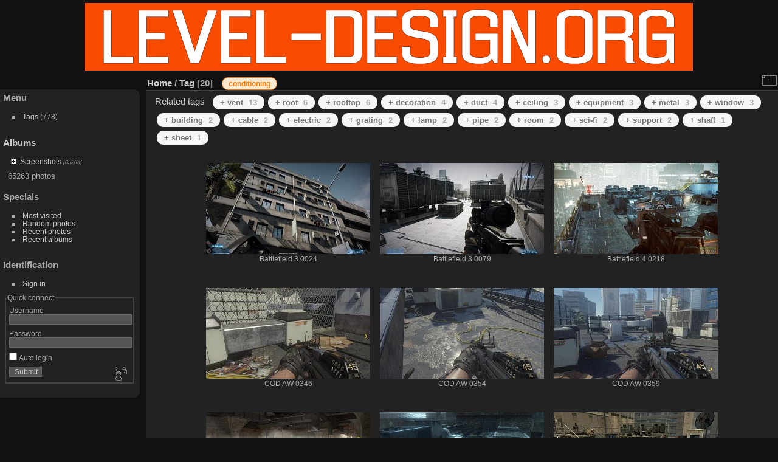

--- FILE ---
content_type: text/html; charset=utf-8
request_url: http://level-design.org/referencedb/index.php?/tags/77-conditioning
body_size: 8035
content:
<!DOCTYPE html>
<html lang="en" dir="ltr">
<head>
<meta charset="utf-8">
<meta name="generator" content="Piwigo (aka PWG), see piwigo.org">

 
<meta name="description" content="Tag ">

<title>Tag  | LEVEL-DESIGN.org - Reference Database</title>
<link rel="shortcut icon" type="image/x-icon" href="themes/default/icon/favicon.ico">

<link rel="start" title="Home" href="/referencedb/" >
<link rel="search" title="Search" href="search.php" >


<link rel="canonical" href="index.php?/tags/77-conditioning">

 
	<!--[if lt IE 7]>
		<link rel="stylesheet" type="text/css" href="themes/default/fix-ie5-ie6.css">
	<![endif]-->
	<!--[if IE 7]>
		<link rel="stylesheet" type="text/css" href="themes/default/fix-ie7.css">
	<![endif]-->
	

	<!--[if lt IE 8]>
		<link rel="stylesheet" type="text/css" href="themes/elegant/fix-ie7.css">
	<![endif]-->


<!-- BEGIN get_combined -->
<link rel="stylesheet" type="text/css" href="_data/combined/n9v8xs.css">


<!-- END get_combined -->

<!--[if lt IE 7]>
<script type="text/javascript" src="themes/default/js/pngfix.js"></script>
<![endif]-->

<style type="text/css">
.thumbnails SPAN,.thumbnails .wrap2 A,.thumbnails LABEL{width: 272px;}.thumbnails .wrap2{height: 154px;}.thumbLegend {font-size: 90%}</style>
</head>

<body id="theCategoryPage" class="section-tags tag-77 "  data-infos='{"section":"tags","tag_ids":["77"]}'>

<div id="the_page">


<div id="theHeader"><a href="http://level-design.org/referencedb/"><img src="ldorg_ref.png"></a></div>




<div id="menubar">
	<dl id="mbMenu">
<dt>Menu</dt>
<dd>
	<ul><li><a href="tags.php" title="display available tags">Tags</a> (778)</li></ul>
</dd>
	</dl>
	<dl id="mbCategories">
<dt>
	<a href="index.php?/categories">Albums</a>
</dt>
<dd>
<ul class=rvTree id=theCategoryMenu><li class="liClosed"> <a href="index.php?/category/29">Screenshots</a><span class=menuInfoCatByChild title="65263 photos in 207 sub-albums"> [65263] </span><ul><li> <a href="index.php?/category/65">Alan Wake</a><span class=menuInfoCat title="466 photos in this album"> [466] </span></li><li> <a href="index.php?/category/225">Alan Wake 2</a><span class=menuInfoCat title="76 photos in this album"> [76] </span></li><li> <a href="index.php?/category/125">Alice: Madness Returns</a><span class=menuInfoCat title="193 photos in this album"> [193] </span></li><li> <a href="index.php?/category/176">Alien: Isolation</a><span class=menuInfoCat title="47 photos in this album"> [47] </span></li><li> <a href="index.php?/category/5">Aliens: Colonial Marines</a><span class=menuInfoCat title="422 photos in this album"> [422] </span></li><li> <a href="index.php?/category/161">Assassin's Creed IV: Black Flag</a><span class=menuInfoCat title="56 photos in this album"> [56] </span></li><li> <a href="index.php?/category/235">Babbdi</a><span class=menuInfoCat title="38 photos in this album"> [38] </span></li><li> <a href="index.php?/category/103">Bastion</a><span class=menuInfoCat title="51 photos in this album"> [51] </span></li><li> <a href="index.php?/category/35">Batman: Arkham City</a><span class=menuInfoCat title="307 photos in this album"> [307] </span></li><li> <a href="index.php?/category/158">Batman: Arkham Origins</a><span class=menuInfoCat title="121 photos in this album"> [121] </span></li><li> <a href="index.php?/category/167">Battlefield 1</a><span class=menuInfoCat title="53 photos in this album"> [53] </span></li><li> <a href="index.php?/category/33">Battlefield 3</a><span class=menuInfoCat title="398 photos in this album"> [398] </span></li><li> <a href="index.php?/category/88">Battlefield 3 (MP)</a><span class=menuInfoCat title="75 photos in this album"> [75] </span></li><li> <a href="index.php?/category/44">Battlefield 4</a><span class=menuInfoCat title="653 photos in this album"> [653] </span></li><li> <a href="index.php?/category/12">Battlefield: Bad Company 2</a><span class=menuInfoCat title="197 photos in this album"> [197] </span></li><li> <a href="index.php?/category/66">Bioshock 2</a><span class=menuInfoCat title="469 photos in this album"> [469] </span></li><li> <a href="index.php?/category/156">Bioshock Remastered</a><span class=menuInfoCat title="90 photos in this album"> [90] </span></li><li> <a href="index.php?/category/13">Bioshock: Infinite</a><span class=menuInfoCat title="742 photos in this album"> [742] </span></li><li> <a href="index.php?/category/18">Black Mesa</a><span class=menuInfoCat title="612 photos in this album"> [612] </span></li><li> <a href="index.php?/category/137">Bloodborne</a><span class=menuInfoCat title="77 photos in this album"> [77] </span></li><li> <a href="index.php?/category/123">Borderlands 2</a><span class=menuInfoCat title="170 photos in this album"> [170] </span></li><li> <a href="index.php?/category/50">Brink (MP)</a><span class=menuInfoCat title="38 photos in this album"> [38] </span></li><li> <a href="index.php?/category/185">Brothers: Tale of Two Sons</a><span class=menuInfoCat title="129 photos in this album"> [129] </span></li><li> <a href="index.php?/category/91">Bulletstorm</a><span class=menuInfoCat title="759 photos in this album"> [759] </span></li><li> <a href="index.php?/category/46">Call of Duty 2</a><span class=menuInfoCat title="510 photos in this album"> [510] </span></li><li> <a href="index.php?/category/97">Call of Duty: Advanced Warfare</a><span class=menuInfoCat title="1333 photos in this album"> [1333] </span></li><li> <a href="index.php?/category/24">Call of Duty: Black Ops</a><span class=menuInfoCat title="1067 photos in this album"> [1067] </span></li><li> <a href="index.php?/category/62">Call of Duty: Black Ops (MP)</a><span class=menuInfoCat title="588 photos in this album"> [588] </span></li><li> <a href="index.php?/category/20">Call of Duty: Black Ops 2</a><span class=menuInfoCat title="351 photos in this album"> [351] </span></li><li> <a href="index.php?/category/75">Call of Duty: Black Ops 2 (MP)</a><span class=menuInfoCat title="1328 photos in this album"> [1328] </span></li><li> <a href="index.php?/category/128">Call of Duty: Black Ops 3</a><span class=menuInfoCat title="1174 photos in this album"> [1174] </span></li><li> <a href="index.php?/category/129">Call of Duty: Black Ops 3 (Zombies)</a><span class=menuInfoCat title="40 photos in this album"> [40] </span></li><li> <a href="index.php?/category/42">Call of Duty: Ghosts</a><span class=menuInfoCat title="600 photos in this album"> [600] </span></li><li> <a href="index.php?/category/63">Call of Duty: Ghosts (MP)</a><span class=menuInfoCat title="443 photos in this album"> [443] </span></li><li> <a href="index.php?/category/169">Call of Duty: Infinite Warfare</a><span class=menuInfoCat title="451 photos in this album"> [451] </span></li><li> <a href="index.php?/category/43">Call of Duty: Modern Warfare</a><span class=menuInfoCat title="529 photos in this album"> [529] </span></li><li> <a href="index.php?/category/64">Call of Duty: Modern Warfare (MP)</a><span class=menuInfoCat title="331 photos in this album"> [331] </span></li><li> <a href="index.php?/category/80">Call of Duty: Modern Warfare 2</a><span class=menuInfoCat title="583 photos in this album"> [583] </span></li><li> <a href="index.php?/category/81">Call of Duty: Modern Warfare 2 (MP)</a><span class=menuInfoCat title="614 photos in this album"> [614] </span></li><li> <a href="index.php?/category/23">Call of Duty: Modern Warfare 3</a><span class=menuInfoCat title="766 photos in this album"> [766] </span></li><li> <a href="index.php?/category/231">Call of Duty: Modern Warfare 3 (2023)</a><span class=menuInfoCat title="18 photos in this album"> [18] </span></li><li> <a href="index.php?/category/82">Call of Duty: World at War</a><span class=menuInfoCat title="568 photos in this album"> [568] </span></li><li> <a href="index.php?/category/84">Call of Duty: World at War (MP)</a><span class=menuInfoCat title="464 photos in this album"> [464] </span></li><li> <a href="index.php?/category/77">Call of Juarez: Bound in Blood</a><span class=menuInfoCat title="627 photos in this album"> [627] </span></li><li> <a href="index.php?/category/25">Call of Juarez: Gunslinger</a><span class=menuInfoCat title="435 photos in this album"> [435] </span></li><li> <a href="index.php?/category/109">Call of Juarez: The Cartel</a><span class=menuInfoCat title="558 photos in this album"> [558] </span></li><li> <a href="index.php?/category/124">Castle Crashers</a><span class=menuInfoCat title="80 photos in this album"> [80] </span></li><li> <a href="index.php?/category/76">Castlevania: Lords of Shadow</a><span class=menuInfoCat title="505 photos in this album"> [505] </span></li><li> <a href="index.php?/category/19">Chivalry: Medieval Warfare (MP)</a><span class=menuInfoCat title="72 photos in this album"> [72] </span></li><li> <a href="index.php?/category/203">Control</a><span class=menuInfoCat title="228 photos in this album"> [228] </span></li><li> <a href="index.php?/category/52">Counter-Strike: Global Offensive (MP)</a><span class=menuInfoCat title="1668 photos in this album"> [1668] </span></li><li> <a href="index.php?/category/149">Counter-Strike: Global Offensive (MP) (Custom Maps)</a><span class=menuInfoCat title="476 photos in this album"> [476] </span></li><li> <a href="index.php?/category/121">Crysis</a><span class=menuInfoCat title="362 photos in this album"> [362] </span></li><li> <a href="index.php?/category/45">Crysis 2</a><span class=menuInfoCat title="644 photos in this album"> [644] </span></li><li> <a href="index.php?/category/9">Crysis 3</a><span class=menuInfoCat title="702 photos in this album"> [702] </span></li><li> <a href="index.php?/category/230">Cultic</a><span class=menuInfoCat title="131 photos in this album"> [131] </span></li><li> <a href="index.php?/category/228">Cyberpunk 2077</a><span class=menuInfoCat title="96 photos in this album"> [96] </span></li><li> <a href="index.php?/category/10">Dark Messiah of Might and Magic</a><span class=menuInfoCat title="427 photos in this album"> [427] </span></li><li> <a href="index.php?/category/74">Dark Souls</a><span class=menuInfoCat title="38 photos in this album"> [38] </span></li><li> <a href="index.php?/category/145">Darksiders 2</a><span class=menuInfoCat title="70 photos in this album"> [70] </span></li><li> <a href="index.php?/category/219">Dead Island 2</a><span class=menuInfoCat title="134 photos in this album"> [134] </span></li><li> <a href="index.php?/category/83">Dead Island: Riptide</a><span class=menuInfoCat title="151 photos in this album"> [151] </span></li><li> <a href="index.php?/category/92">Dead Space 2</a><span class=menuInfoCat title="212 photos in this album"> [212] </span></li><li> <a href="index.php?/category/11">Deadlight</a><span class=menuInfoCat title="93 photos in this album"> [93] </span></li><li> <a href="index.php?/category/3">Dear Esther</a><span class=menuInfoCat title="138 photos in this album"> [138] </span></li><li> <a href="index.php?/category/151">Destiny</a><span class=menuInfoCat title="146 photos in this album"> [146] </span></li><li> <a href="index.php?/category/186">Destiny 2</a><span class=menuInfoCat title="47 photos in this album"> [47] </span></li><li> <a href="index.php?/category/17">Deus Ex: Human Revolution</a><span class=menuInfoCat title="839 photos in this album"> [839] </span></li><li> <a href="index.php?/category/163">Deus Ex: Mankind Divided</a><span class=menuInfoCat title="476 photos in this album"> [476] </span></li><li> <a href="index.php?/category/40">Diablo III</a><span class=menuInfoCat title="155 photos in this album"> [155] </span></li><li> <a href="index.php?/category/22">Dishonored</a><span class=menuInfoCat title="221 photos in this album"> [221] </span></li><li> <a href="index.php?/category/152">Dishonored 2</a><span class=menuInfoCat title="492 photos in this album"> [492] </span></li><li> <a href="index.php?/category/209">Dishonored: Death of the Outsider</a><span class=menuInfoCat title="220 photos in this album"> [220] </span></li><li> <a href="index.php?/category/148">Doom</a><span class=menuInfoCat title="748 photos in this album"> [748] </span></li><li> <a href="index.php?/category/49">Doom 3 BFG Edition</a><span class=menuInfoCat title="904 photos in this album"> [904] </span></li><li> <a href="index.php?/category/89">Doom 3 BFG Edition - Resurrection of Evil</a><span class=menuInfoCat title="359 photos in this album"> [359] </span></li><li> <a href="index.php?/category/192">Doom Eternal</a><span class=menuInfoCat title="440 photos in this album"> [440] </span></li><li> <a href="index.php?/category/141">Dragon Age: Inquisition</a><span class=menuInfoCat title="91 photos in this album"> [91] </span></li><li> <a href="index.php?/category/126">Dust: An Elysian Tail</a><span class=menuInfoCat title="64 photos in this album"> [64] </span></li><li> <a href="index.php?/category/110">Dying Light</a><span class=menuInfoCat title="499 photos in this album"> [499] </span></li><li> <a href="index.php?/category/213">Dying Light 2 Stay Human</a><span class=menuInfoCat title="64 photos in this album"> [64] </span></li><li> <a href="index.php?/category/222">Eastshade</a><span class=menuInfoCat title="49 photos in this album"> [49] </span></li><li> <a href="index.php?/category/191">Enslaved: Odyssey to the West</a><span class=menuInfoCat title="16 photos in this album"> [16] </span></li><li> <a href="index.php?/category/53">F.E.A.R. 2 - Project Origin</a><span class=menuInfoCat title="172 photos in this album"> [172] </span></li><li> <a href="index.php?/category/7">Fallout 3</a><span class=menuInfoCat title="822 photos in this album"> [822] </span></li><li> <a href="index.php?/category/154">Fallout 4</a><span class=menuInfoCat title="576 photos in this album"> [576] </span></li><li> <a href="index.php?/category/237">Fallout 4: London</a><span class=menuInfoCat title="226 photos in this album"> [226] </span></li><li> <a href="index.php?/category/61">Fallout: New Vegas</a><span class=menuInfoCat title="1485 photos in this album"> [1485] </span></li><li> <a href="index.php?/category/116">Far Cry 2</a><span class=menuInfoCat title="238 photos in this album"> [238] </span></li><li> <a href="index.php?/category/117">Far Cry 3</a><span class=menuInfoCat title="300 photos in this album"> [300] </span></li><li> <a href="index.php?/category/54">Far Cry 3: Blood Dragon</a><span class=menuInfoCat title="533 photos in this album"> [533] </span></li><li> <a href="index.php?/category/195">Far Cry 5</a><span class=menuInfoCat title="147 photos in this album"> [147] </span></li><li> <a href="index.php?/category/175">Firewatch</a><span class=menuInfoCat title="69 photos in this album"> [69] </span></li><li> <a href="index.php?/category/198">God of War</a><span class=menuInfoCat title="263 photos in this album"> [263] </span></li><li> <a href="index.php?/category/96">Gone Home</a><span class=menuInfoCat title="37 photos in this album"> [37] </span></li><li> <a href="index.php?/category/47">Grand Theft Auto IV</a><span class=menuInfoCat title="30 photos in this album"> [30] </span></li><li> <a href="index.php?/category/147">Grand Theft Auto V</a><span class=menuInfoCat title="326 photos in this album"> [326] </span></li><li> <a href="index.php?/category/188">HUNT: Showdown</a><span class=menuInfoCat title="38 photos in this album"> [38] </span></li><li> <a href="index.php?/category/48">Half-Life 2</a><span class=menuInfoCat title="864 photos in this album"> [864] </span></li><li> <a href="index.php?/category/57">Half-Life 2: Episode One</a><span class=menuInfoCat title="160 photos in this album"> [160] </span></li><li> <a href="index.php?/category/58">Half-Life 2: Episode Two</a><span class=menuInfoCat title="391 photos in this album"> [391] </span></li><li> <a href="index.php?/category/224">Halo Infinite</a><span class=menuInfoCat title="43 photos in this album"> [43] </span></li><li> <a href="index.php?/category/184">Hard Reset Redux</a><span class=menuInfoCat title="87 photos in this album"> [87] </span></li><li> <a href="index.php?/category/220">High on Life</a><span class=menuInfoCat title="153 photos in this album"> [153] </span></li><li> <a href="index.php?/category/157">Hitman</a><span class=menuInfoCat title="171 photos in this album"> [171] </span></li><li> <a href="index.php?/category/132">Hitman: Absolution</a><span class=menuInfoCat title="108 photos in this album"> [108] </span></li><li> <a href="index.php?/category/127">Homefront</a><span class=menuInfoCat title="174 photos in this album"> [174] </span></li><li> <a href="index.php?/category/180">Horizon Zero Dawn</a><span class=menuInfoCat title="68 photos in this album"> [68] </span></li><li> <a href="index.php?/category/204">Industria</a><span class=menuInfoCat title="118 photos in this album"> [118] </span></li><li> <a href="index.php?/category/60">Insurgency (MP)</a><span class=menuInfoCat title="173 photos in this album"> [173] </span></li><li> <a href="index.php?/category/194">Journey</a><span class=menuInfoCat title="81 photos in this album"> [81] </span></li><li> <a href="index.php?/category/189">Killing Floor 2</a><span class=menuInfoCat title="63 photos in this album"> [63] </span></li><li> <a href="index.php?/category/181">Killzone: Shadow Fall</a><span class=menuInfoCat title="91 photos in this album"> [91] </span></li><li> <a href="index.php?/category/182">Layers of Fear</a><span class=menuInfoCat title="26 photos in this album"> [26] </span></li><li> <a href="index.php?/category/38">Left 4 Dead 2 (MP)</a><span class=menuInfoCat title="975 photos in this album"> [975] </span></li><li> <a href="index.php?/category/8">Legend of Grimrock</a><span class=menuInfoCat title="39 photos in this album"> [39] </span></li><li> <a href="index.php?/category/172">Lords of The Fallen</a><span class=menuInfoCat title="13 photos in this album"> [13] </span></li><li> <a href="index.php?/category/146">Lost Planet 3</a><span class=menuInfoCat title="53 photos in this album"> [53] </span></li><li> <a href="index.php?/category/170">Mad Max</a><span class=menuInfoCat title="31 photos in this album"> [31] </span></li><li> <a href="index.php?/category/14">Mafia 2</a><span class=menuInfoCat title="586 photos in this album"> [586] </span></li><li> <a href="index.php?/category/165">Mafia III</a><span class=menuInfoCat title="50 photos in this album"> [50] </span></li><li> <a href="index.php?/category/226">Mafia: Definitive Edition</a><span class=menuInfoCat title="234 photos in this album"> [234] </span></li><li> <a href="index.php?/category/212">Marvel's Spider-man Remastered</a><span class=menuInfoCat title="96 photos in this album"> [96] </span></li><li> <a href="index.php?/category/112">Max Payne 2</a><span class=menuInfoCat title="261 photos in this album"> [261] </span></li><li> <a href="index.php?/category/95">Max Payne 3</a><span class=menuInfoCat title="544 photos in this album"> [544] </span></li><li> <a href="index.php?/category/21">Medal of Honor: Warfighter</a><span class=menuInfoCat title="366 photos in this album"> [366] </span></li><li> <a href="index.php?/category/206">Medium</a><span class=menuInfoCat title="11 photos in this album"> [11] </span></li><li> <a href="index.php?/category/119">Metro 2033 Redux</a><span class=menuInfoCat title="426 photos in this album"> [426] </span></li><li> <a href="index.php?/category/15">Metro: Last Light</a><span class=menuInfoCat title="679 photos in this album"> [679] </span></li><li> <a href="index.php?/category/51">Mirror's Edge</a><span class=menuInfoCat title="101 photos in this album"> [101] </span></li><li> <a href="index.php?/category/155">Mirror's Edge: Catalyst</a><span class=menuInfoCat title="80 photos in this album"> [80] </span></li><li> <a href="index.php?/category/93">NeoTokyo (MP)</a><span class=menuInfoCat title="303 photos in this album"> [303] </span></li><li> <a href="index.php?/category/114">Never Alone (Kisima Inŋitchuŋa)</a><span class=menuInfoCat title="89 photos in this album"> [89] </span></li><li> <a href="index.php?/category/78">Nuclear Dawn</a><span class=menuInfoCat title="215 photos in this album"> [215] </span></li><li> <a href="index.php?/category/118">Oddworld: New 'n' Tasty</a><span class=menuInfoCat title="32 photos in this album"> [32] </span></li><li> <a href="index.php?/category/115">Ori and The Blind Forest</a><span class=menuInfoCat title="147 photos in this album"> [147] </span></li><li> <a href="index.php?/category/196">Outer Worlds</a><span class=menuInfoCat title="175 photos in this album"> [175] </span></li><li> <a href="index.php?/category/85">Outlast</a><span class=menuInfoCat title="176 photos in this album"> [176] </span></li><li> <a href="index.php?/category/217">Outriders</a><span class=menuInfoCat title="85 photos in this album"> [85] </span></li><li> <a href="index.php?/category/72">Payday 2</a><span class=menuInfoCat title="44 photos in this album"> [44] </span></li><li> <a href="index.php?/category/208">Plague Tale: Innocence</a><span class=menuInfoCat title="142 photos in this album"> [142] </span></li><li> <a href="index.php?/category/174">Prey</a><span class=menuInfoCat title="72 photos in this album"> [72] </span></li><li> <a href="index.php?/category/178">Proteus</a><span class=menuInfoCat title="31 photos in this album"> [31] </span></li><li> <a href="index.php?/category/122">Quake</a><span class=menuInfoCat title="74 photos in this album"> [74] </span></li><li> <a href="index.php?/category/111">Quake 4</a><span class=menuInfoCat title="746 photos in this album"> [746] </span></li><li> <a href="index.php?/category/234">Quake: Arcane Dimensions</a><span class=menuInfoCat title="159 photos in this album"> [159] </span></li><li> <a href="index.php?/category/232">Quake: Dimension of the Machine</a><span class=menuInfoCat title="135 photos in this album"> [135] </span></li><li> <a href="index.php?/category/233">Quake: Dimension of the Past</a><span class=menuInfoCat title="51 photos in this album"> [51] </span></li><li> <a href="index.php?/category/214">Quantum Break</a><span class=menuInfoCat title="103 photos in this album"> [103] </span></li><li> <a href="index.php?/category/2">Rage</a><span class=menuInfoCat title="1290 photos in this album"> [1290] </span></li><li> <a href="index.php?/category/150">Ratchet & Clank</a><span class=menuInfoCat title="168 photos in this album"> [168] </span></li><li> <a href="index.php?/category/227">Red Dead Redemption 2</a><span class=menuInfoCat title="26 photos in this album"> [26] </span></li><li> <a href="index.php?/category/94">Red Orchestra 2</a><span class=menuInfoCat title="126 photos in this album"> [126] </span></li><li> <a href="index.php?/category/26">Remember Me</a><span class=menuInfoCat title="113 photos in this album"> [113] </span></li><li> <a href="index.php?/category/218">Remnant 2</a><span class=menuInfoCat title="75 photos in this album"> [75] </span></li><li> <a href="index.php?/category/201">Resident Evil Biohazard</a><span class=menuInfoCat title="121 photos in this album"> [121] </span></li><li> <a href="index.php?/category/200">Resident Evil Village</a><span class=menuInfoCat title="289 photos in this album"> [289] </span></li><li> <a href="index.php?/category/98">Return To Castle Wolfenstein</a><span class=menuInfoCat title="554 photos in this album"> [554] </span></li><li> <a href="index.php?/category/183">Ryse: Son of Rome</a><span class=menuInfoCat title="9 photos in this album"> [9] </span></li><li> <a href="index.php?/category/136">S.T.A.L.K.E.R.: Call of Pripyat</a><span class=menuInfoCat title="174 photos in this album"> [174] </span></li><li> <a href="index.php?/category/211">Sable</a><span class=menuInfoCat title="43 photos in this album"> [43] </span></li><li> <a href="index.php?/category/87">Sanctum 2</a><span class=menuInfoCat title="73 photos in this album"> [73] </span></li><li> <a href="index.php?/category/173">Satellite Reign</a><span class=menuInfoCat title="29 photos in this album"> [29] </span></li><li> <a href="index.php?/category/205">Scorn</a><span class=menuInfoCat title="166 photos in this album"> [166] </span></li><li> <a href="index.php?/category/229">Selaco</a><span class=menuInfoCat title="135 photos in this album"> [135] </span></li><li> <a href="index.php?/category/108">Shadow Warrior</a><span class=menuInfoCat title="217 photos in this album"> [217] </span></li><li> <a href="index.php?/category/166">Shadow Warrior 2</a><span class=menuInfoCat title="177 photos in this album"> [177] </span></li><li> <a href="index.php?/category/207">Shadow Warrior 3</a><span class=menuInfoCat title="94 photos in this album"> [94] </span></li><li> <a href="index.php?/category/4">Singularity</a><span class=menuInfoCat title="339 photos in this album"> [339] </span></li><li> <a href="index.php?/category/140">Sniper Elite 3</a><span class=menuInfoCat title="104 photos in this album"> [104] </span></li><li> <a href="index.php?/category/56">Sniper Elite V2</a><span class=menuInfoCat title="578 photos in this album"> [578] </span></li><li> <a href="index.php?/category/68">Sniper Elite: Nazi Zombie Army 2</a><span class=menuInfoCat title="256 photos in this album"> [256] </span></li><li> <a href="index.php?/category/199">Soma</a><span class=menuInfoCat title="152 photos in this album"> [152] </span></li><li> <a href="index.php?/category/86">Spec Ops: The Line</a><span class=menuInfoCat title="568 photos in this album"> [568] </span></li><li> <a href="index.php?/category/164">Splinter Cell: Blacklist</a><span class=menuInfoCat title="193 photos in this album"> [193] </span></li><li> <a href="index.php?/category/197">Star Wars Jedi Fallen Order</a><span class=menuInfoCat title="59 photos in this album"> [59] </span></li><li> <a href="index.php?/category/221">Star Wars Jedi: Survivor</a><span class=menuInfoCat title="47 photos in this album"> [47] </span></li><li> <a href="index.php?/category/193">Sunset Overdrive</a><span class=menuInfoCat title="16 photos in this album"> [16] </span></li><li> <a href="index.php?/category/34">Syndicate</a><span class=menuInfoCat title="432 photos in this album"> [432] </span></li><li> <a href="index.php?/category/55">Team Fortress 2 (MP)</a><span class=menuInfoCat title="129 photos in this album"> [129] </span></li><li> <a href="index.php?/category/120">The Bureau: XCOM Declassified</a><span class=menuInfoCat title="366 photos in this album"> [366] </span></li><li> <a href="index.php?/category/90">The Elder Scrolls IV: Oblivion</a><span class=menuInfoCat title="1112 photos in this album"> [1112] </span></li><li> <a href="index.php?/category/236">The Elder Scrolls IV: Oblivion Remastered</a><span class=menuInfoCat title="317 photos in this album"> [317] </span></li><li> <a href="index.php?/category/1">The Elder Scrolls V: Skyrim</a><span class=menuInfoCat title="2338 photos in this album"> [2338] </span></li><li> <a href="index.php?/category/159">The Elder Scrolls V: Skyrim Special Edition</a><span class=menuInfoCat title="27 photos in this album"> [27] </span></li><li> <a href="index.php?/category/138">The Last of Us: Remastered</a><span class=menuInfoCat title="210 photos in this album"> [210] </span></li><li> <a href="index.php?/category/139">The Order: 1886</a><span class=menuInfoCat title="176 photos in this album"> [176] </span></li><li> <a href="index.php?/category/202">The Witness</a><span class=menuInfoCat title="75 photos in this album"> [75] </span></li><li> <a href="index.php?/category/73">Thief</a><span class=menuInfoCat title="1063 photos in this album"> [1063] </span></li><li> <a href="index.php?/category/71">Titanfall (MP)</a><span class=menuInfoCat title="394 photos in this album"> [394] </span></li><li> <a href="index.php?/category/153">Titanfall 2</a><span class=menuInfoCat title="326 photos in this album"> [326] </span></li><li> <a href="index.php?/category/142">Tom Clancy's Rainbow Six: Vegas 2</a><span class=menuInfoCat title="207 photos in this album"> [207] </span></li><li> <a href="index.php?/category/187">Tom Clancy's The Division</a><span class=menuInfoCat title="359 photos in this album"> [359] </span></li><li> <a href="index.php?/category/215">Tom Clancy's The Division 2</a><span class=menuInfoCat title="107 photos in this album"> [107] </span></li><li> <a href="index.php?/category/100">Transistor</a><span class=menuInfoCat title="128 photos in this album"> [128] </span></li><li> <a href="index.php?/category/105">Trine: Enchanted Edition</a><span class=menuInfoCat title="171 photos in this album"> [171] </span></li><li> <a href="index.php?/category/144">Uncharted 4: Thief's End</a><span class=menuInfoCat title="593 photos in this album"> [593] </span></li><li> <a href="index.php?/category/168">Uncharted: Drake's Fortune (NDC)</a><span class=menuInfoCat title="63 photos in this album"> [63] </span></li><li> <a href="index.php?/category/102">Unreal Tournament 3</a><span class=menuInfoCat title="246 photos in this album"> [246] </span></li><li> <a href="index.php?/category/99">Vanishing of Ethan Carter</a><span class=menuInfoCat title="400 photos in this album"> [400] </span></li><li> <a href="index.php?/category/190">Warhammer: Vermintide 2</a><span class=menuInfoCat title="37 photos in this album"> [37] </span></li><li> <a href="index.php?/category/113">Witcher 3: Wild Hunt</a><span class=menuInfoCat title="145 photos in this album"> [145] </span></li><li> <a href="index.php?/category/16">Wolfenstein</a><span class=menuInfoCat title="465 photos in this album"> [465] </span></li><li> <a href="index.php?/category/177">Wolfenstein II: The New Colossus</a><span class=menuInfoCat title="449 photos in this album"> [449] </span></li><li> <a href="index.php?/category/79">Wolfenstein: The New Order</a><span class=menuInfoCat title="1239 photos in this album"> [1239] </span></li><li> <a href="index.php?/category/130">Wolfenstein: The Old Blood</a><span class=menuInfoCat title="385 photos in this album"> [385] </span></li><li> <a href="index.php?/category/210">Wolfenstein: Youngblood</a><span class=menuInfoCat title="82 photos in this album"> [82] </span></li></ul></li></ul>

	<div class=totalImages style="margin-top:4px">65263 photos</div>
</dd>
	</dl>
	<dl id="mbSpecials">
<dt>Specials</dt>
<dd>
	<ul><li><a href="index.php?/most_visited" title="display most visited photos">Most visited</a></li><li><a href="random.php" title="display a set of random photos" rel="nofollow">Random photos</a></li><li><a href="index.php?/recent_pics" title="display most recent photos">Recent photos</a></li><li><a href="index.php?/recent_cats" title="display recently updated albums">Recent albums</a></li></ul>
</dd>
	</dl>
	<dl id="mbIdentification">
<dt>Identification</dt>
<dd>
<ul><li><a href="identification.php" rel="nofollow">Sign in</a></li></ul>
<form method="post" action="identification.php" id="quickconnect"><fieldset><legend>Quick connect</legend><div><label for="username">Username</label><br><input type="text" name="username" id="username" value="" style="width:99%"></div><div><label for="password">Password</label><br><input type="password" name="password" id="password" style="width:99%"></div><div><label for="remember_me"><input type="checkbox" name="remember_me" id="remember_me" value="1"> Auto login</label></div><div><input type="hidden" name="redirect" value="%2Freferencedb%2Findex.php%3F%2Ftags%2F77-conditioning"><input type="submit" name="login" value="Submit"><span class="categoryActions"><a href="password.php" title="Forgot your password?" class="pwg-state-default pwg-button"><span class="pwg-icon pwg-icon-lost-password"> </span></a></span></div></fieldset></form>
</dd>
	</dl>
</div><div id="menuSwitcher"></div>



<div id="content" class="content contentWithMenu">
<div class="titrePage">
	<ul class="categoryActions">


		<li><a id="derivativeSwitchLink" title="Photo sizes" class="pwg-state-default pwg-button" rel="nofollow"><span class="pwg-icon pwg-icon-sizes"></span><span class="pwg-button-text">Photo sizes</span></a><div id="derivativeSwitchBox" class="switchBox"><div class="switchBoxTitle">Photo sizes</div><span style="visibility:hidden">&#x2714; </span><a href="index.php?/tags/77-conditioning&amp;display=square" rel="nofollow">Square</a><br><span>&#x2714; </span>Thumbnail<br><span style="visibility:hidden">&#x2714; </span><a href="index.php?/tags/77-conditioning&amp;display=medium" rel="nofollow">M - medium</a><br><span style="visibility:hidden">&#x2714; </span><a href="index.php?/tags/77-conditioning&amp;display=large" rel="nofollow">L - large</a></div></li>

	</ul>

<div id="breadcrumb">
  <h2><a href="/referencedb/">Home</a> / <a href="tags.php" title="display available tags">Tag</a> 
    <span class="badge nb_items">20</span>  </h2>

<span id="selected-tags-container">

<span class="selected-related-tag unique-tag">
    <a href="index.php?/tags/77-conditioning" title="display photos linked to this tag">
      conditioning
    </a>
  </span>

</span>

</div>



</div>





<div class="action-buttons">


<h3 class="related-tags-title">Related tags</h3>

<span class="related-tags "><a class="tagLevel 5" href="index.php?/tags/77-conditioning/456-vent" title="13 photos are also linked to current tags" rel="nofollow">+ vent<div class="tag-counter">13</div></a></span>
<span class="related-tags "><a class="tagLevel 5" href="index.php?/tags/77-conditioning/80-roof" title="6 photos are also linked to current tags" rel="nofollow">+ roof<div class="tag-counter">6</div></a></span>
<span class="related-tags "><a class="tagLevel 5" href="index.php?/tags/77-conditioning/637-rooftop" title="6 photos are also linked to current tags" rel="nofollow">+ rooftop<div class="tag-counter">6</div></a></span>
<span class="related-tags "><a class="tagLevel 4" href="index.php?/tags/77-conditioning/44-decoration" title="4 photos are also linked to current tags" rel="nofollow">+ decoration<div class="tag-counter">4</div></a></span>
<span class="related-tags "><a class="tagLevel 4" href="index.php?/tags/77-conditioning/725-duct" title="4 photos are also linked to current tags" rel="nofollow">+ duct<div class="tag-counter">4</div></a></span>
<span class="related-tags "><a class="tagLevel 3" href="index.php?/tags/77-conditioning/91-ceiling" title="3 photos are also linked to current tags" rel="nofollow">+ ceiling<div class="tag-counter">3</div></a></span>
<span class="related-tags "><a class="tagLevel 3" href="index.php?/tags/77-conditioning/231-equipment" title="3 photos are also linked to current tags" rel="nofollow">+ equipment<div class="tag-counter">3</div></a></span>
<span class="related-tags "><a class="tagLevel 3" href="index.php?/tags/77-conditioning/34-metal" title="3 photos are also linked to current tags" rel="nofollow">+ metal<div class="tag-counter">3</div></a></span>
<span class="related-tags "><a class="tagLevel 3" href="index.php?/tags/77-conditioning/68-window" title="3 photos are also linked to current tags" rel="nofollow">+ window<div class="tag-counter">3</div></a></span>
<span class="related-tags "><a class="tagLevel 2" href="index.php?/tags/77-conditioning/121-building" title="2 photos are also linked to current tags" rel="nofollow">+ building<div class="tag-counter">2</div></a></span>
<span class="related-tags "><a class="tagLevel 2" href="index.php?/tags/77-conditioning/35-cable" title="2 photos are also linked to current tags" rel="nofollow">+ cable<div class="tag-counter">2</div></a></span>
<span class="related-tags "><a class="tagLevel 2" href="index.php?/tags/77-conditioning/186-electric" title="2 photos are also linked to current tags" rel="nofollow">+ electric<div class="tag-counter">2</div></a></span>
<span class="related-tags "><a class="tagLevel 2" href="index.php?/tags/77-conditioning/210-grating" title="2 photos are also linked to current tags" rel="nofollow">+ grating<div class="tag-counter">2</div></a></span>
<span class="related-tags "><a class="tagLevel 2" href="index.php?/tags/77-conditioning/141-lamp" title="2 photos are also linked to current tags" rel="nofollow">+ lamp<div class="tag-counter">2</div></a></span>
<span class="related-tags "><a class="tagLevel 2" href="index.php?/tags/77-conditioning/69-pipe" title="2 photos are also linked to current tags" rel="nofollow">+ pipe<div class="tag-counter">2</div></a></span>
<span class="related-tags "><a class="tagLevel 2" href="index.php?/tags/77-conditioning/130-room" title="2 photos are also linked to current tags" rel="nofollow">+ room<div class="tag-counter">2</div></a></span>
<span class="related-tags "><a class="tagLevel 2" href="index.php?/tags/77-conditioning/33-sci_fi" title="2 photos are also linked to current tags" rel="nofollow">+ sci-fi<div class="tag-counter">2</div></a></span>
<span class="related-tags "><a class="tagLevel 2" href="index.php?/tags/77-conditioning/49-support" title="2 photos are also linked to current tags" rel="nofollow">+ support<div class="tag-counter">2</div></a></span>
<span class="related-tags "><a class="tagLevel 1" href="index.php?/tags/77-conditioning/125-shaft" title="1 photo is also linked to current tags" rel="nofollow">+ shaft<div class="tag-counter">1</div></a></span>
<span class="related-tags "><a class="tagLevel 1" href="index.php?/tags/77-conditioning/98-sheet" title="1 photo is also linked to current tags" rel="nofollow">+ sheet<div class="tag-counter">1</div></a></span>
</div>






<div class="loader"><img src="themes/default/images/ajax_loader.gif"></div>

<ul class="thumbnails" id="thumbnails">
  <li><span class="wrap1"><span class="wrap2"><a href="picture.php?/13125/tags/77-conditioning"><img class="thumbnail" src="_data/i/upload/2013/10/14/20131014234336-ffc71fd3-th.jpg" alt="Battlefield 3 0024" title="Battlefield 3 0024 (2279 visits)"></a></span><span class="thumbLegend"><span class="thumbName">Battlefield 3 0024</span></span></span></li><li><span class="wrap1"><span class="wrap2"><a href="picture.php?/13179/tags/77-conditioning"><img class="thumbnail" src="_data/i/upload/2013/10/14/20131014234557-a0801a83-th.jpg" alt="Battlefield 3 0079" title="Battlefield 3 0079 (1312 visits)"></a></span><span class="thumbLegend"><span class="thumbName">Battlefield 3 0079</span></span></span></li><li><span class="wrap1"><span class="wrap2"><a href="picture.php?/16984/tags/77-conditioning"><img class="thumbnail" src="_data/i/upload/2013/12/08/20131208232658-f948991f-th.jpg" alt="Battlefield 4 0218" title="Battlefield 4 0218 (1203 visits)"></a></span><span class="thumbLegend"><span class="thumbName">Battlefield 4 0218</span></span></span></li><li><span class="wrap1"><span class="wrap2"><a href="picture.php?/45686/tags/77-conditioning"><img class="thumbnail" src="_data/i/upload/2014/12/02/20141202073221-be0ce607-th.jpg" alt="COD AW 0346" title="COD AW 0346 (2060 visits)"></a></span><span class="thumbLegend"><span class="thumbName">COD AW 0346</span></span></span></li><li><span class="wrap1"><span class="wrap2"><a href="picture.php?/45694/tags/77-conditioning"><img class="thumbnail" src="_data/i/upload/2014/12/02/20141202073241-0a0c9016-th.jpg" alt="COD AW 0354" title="COD AW 0354 (2266 visits)"></a></span><span class="thumbLegend"><span class="thumbName">COD AW 0354</span></span></span></li><li><span class="wrap1"><span class="wrap2"><a href="picture.php?/45699/tags/77-conditioning"><img class="thumbnail" src="_data/i/upload/2014/12/02/20141202073254-2001f582-th.jpg" alt="COD AW 0359" title="COD AW 0359 (791 visits)"></a></span><span class="thumbLegend"><span class="thumbName">COD AW 0359</span></span></span></li><li><span class="wrap1"><span class="wrap2"><a href="picture.php?/10457/tags/77-conditioning"><img class="thumbnail" src="_data/i/upload/2013/09/08/20130908020438-ad5ef1e5-th.jpg" alt="COD BO2 0173" title="COD BO2 0173 (2114 visits)"></a></span><span class="thumbLegend"><span class="thumbName">COD BO2 0173</span></span></span></li><li><span class="wrap1"><span class="wrap2"><a href="picture.php?/10490/tags/77-conditioning"><img class="thumbnail" src="_data/i/upload/2013/09/08/20130908020546-bea58b82-th.jpg" alt="COD BO2 0206" title="COD BO2 0206 (1830 visits)"></a></span><span class="thumbLegend"><span class="thumbName">COD BO2 0206</span></span></span></li><li><span class="wrap1"><span class="wrap2"><a href="picture.php?/11287/tags/77-conditioning"><img class="thumbnail" src="_data/i/upload/2013/09/12/20130912204017-aa28e08b-th.jpg" alt="COD MW3 0049" title="COD MW3 0049 (6294 visits)"></a></span><span class="thumbLegend"><span class="thumbName">COD MW3 0049</span></span></span></li><li><span class="wrap1"><span class="wrap2"><a href="picture.php?/59647/tags/77-conditioning"><img class="thumbnail" src="_data/i/upload/2016/08/17/20160817042346-8a40549a-th.jpg" alt="CSGO Custom 0017" title="CSGO Custom 0017 (984 visits)"></a></span><span class="thumbLegend"><span class="thumbName">CSGO Custom 0017</span></span></span></li><li><span class="wrap1"><span class="wrap2"><a href="picture.php?/5676/tags/77-conditioning"><img class="thumbnail" src="_data/i/upload/2013/08/27/20130827134142-4651ebef-th.jpg" alt="Crysis 3 0321" title="Crysis 3 0321 (1078 visits)"></a></span><span class="thumbLegend"><span class="thumbName">Crysis 3 0321</span></span></span></li><li><span class="wrap1"><span class="wrap2"><a href="picture.php?/9389/tags/77-conditioning"><img class="thumbnail" src="_data/i/upload/2013/09/04/20130904010232-ea3715f0-th.jpg" alt="Deus Ex HR 0057" title="Deus Ex HR 0057 (1040 visits)"></a></span><span class="thumbLegend"><span class="thumbName">Deus Ex HR 0057</span></span></span></li><li><span class="wrap1"><span class="wrap2"><a href="picture.php?/9390/tags/77-conditioning"><img class="thumbnail" src="_data/i/upload/2013/09/04/20130904010234-460f694f-th.jpg" alt="Deus Ex HR 0058" title="Deus Ex HR 0058 (1077 visits)"></a></span><span class="thumbLegend"><span class="thumbName">Deus Ex HR 0058</span></span></span></li><li><span class="wrap1"><span class="wrap2"><a href="picture.php?/19047/tags/77-conditioning"><img class="thumbnail" src="_data/i/upload/2013/12/22/20131222211749-bb192717-th.jpg" alt="Doom 3 BFG 0011" title="Doom 3 BFG 0011 (685 visits)"></a></span><span class="thumbLegend"><span class="thumbName">Doom 3 BFG 0011</span></span></span></li><li><span class="wrap1"><span class="wrap2"><a href="picture.php?/19074/tags/77-conditioning"><img class="thumbnail" src="_data/i/upload/2013/12/22/20131222211840-b286a3db-th.jpg" alt="Doom 3 BFG 0038" title="Doom 3 BFG 0038 (2088 visits)"></a></span><span class="thumbLegend"><span class="thumbName">Doom 3 BFG 0038</span></span></span></li><li><span class="wrap1"><span class="wrap2"><a href="picture.php?/8437/tags/77-conditioning"><img class="thumbnail" src="_data/i/upload/2013/09/03/20130903235358-667cd6f0-th.jpg" alt="Metro LL 0290" title="Metro LL 0290 (999 visits)"></a></span><span class="thumbLegend"><span class="thumbName">Metro LL 0290</span></span></span></li><li><span class="wrap1"><span class="wrap2"><a href="picture.php?/19956/tags/77-conditioning"><img class="thumbnail" src="_data/i/upload/2013/12/24/20131224173523-04d783bf-th.jpg" alt="Mirrors Edge 0040" title="Mirrors Edge 0040 (710 visits)"></a></span><span class="thumbLegend"><span class="thumbName">Mirrors Edge 0040</span></span></span></li><li><span class="wrap1"><span class="wrap2"><a href="picture.php?/84/tags/77-conditioning"><img class="thumbnail" src="_data/i/upload/2013/08/21/20130821020100-d2e7d238-th.jpg" alt="Rage 00063" title="Rage 00063 (1935 visits)"></a></span><span class="thumbLegend"><span class="thumbName">Rage 00063</span></span></span></li><li><span class="wrap1"><span class="wrap2"><a href="picture.php?/510/tags/77-conditioning"><img class="thumbnail" src="_data/i/upload/2013/08/21/20130821142829-e54660cf-th.jpg" alt="Rage 00259" title="Rage 00259 (3246 visits)"></a></span><span class="thumbLegend"><span class="thumbName">Rage 00259</span></span></span></li><li><span class="wrap1"><span class="wrap2"><a href="picture.php?/740/tags/77-conditioning"><img class="thumbnail" src="_data/i/upload/2013/08/21/20130821145154-bb490339-th.jpg" alt="Rage 00493" title="Rage 00493 (3380 visits)"></a></span><span class="thumbLegend"><span class="thumbName">Rage 00493</span></span></span></li>
</ul>


</div><div id="copyright">

  Powered by	<a href="https://piwigo.org" class="Piwigo">Piwigo</a>
  
    <span id="persofooter">
- <a href="http://level-design.org" target="_blank">LEVEL-DESIGN.org</a>
</span>
</div>
</div>
<!-- BEGIN get_combined -->
<script type="text/javascript" src="_data/combined/zisnps.js"></script>
<script type="text/javascript">//<![CDATA[

var RVAC={root:"plugins/rv_autocomplete/"};
$("#qsearchInput").one("focus", function() {
var s;
s=document.createElement("script");s.type="text/javascript";s.async=true;s.src="plugins/rv_autocomplete/suggestions.php";document.body.appendChild(s);
s=document.createElement("script");s.type="text/javascript";s.async=true;s.src="plugins/rv_autocomplete/res/suggest-core.js";document.body.appendChild(s);
s="plugins/rv_autocomplete/res/dark-hive/custom.css";
if (document.createStyleSheet) document.createStyleSheet(s); else $("head").append($("<link rel='stylesheet' href='"+s+"' type='text/css'>"));
});
var _rvTreeAutoQueue = _rvTreeAutoQueue||[]; _rvTreeAutoQueue.push(  document.getElementById('theCategoryMenu') );
var error_icon = "themes/default/icon/errors_small.png", max_requests = 3;
var p_main_menu = "disabled", p_pict_descr = "disabled", p_pict_comment = "off";
(window.SwitchBox=window.SwitchBox||[]).push("#derivativeSwitchLink", "#derivativeSwitchBox");
//]]></script>
<script type="text/javascript">
(function() {
var s,after = document.getElementsByTagName('script')[document.getElementsByTagName('script').length-1];
s=document.createElement('script'); s.type='text/javascript'; s.async=true; s.src='_data/combined/y3ce9v.js';
after = after.parentNode.insertBefore(s, after);
})();
</script>
<!-- END get_combined -->

</body>
</html>